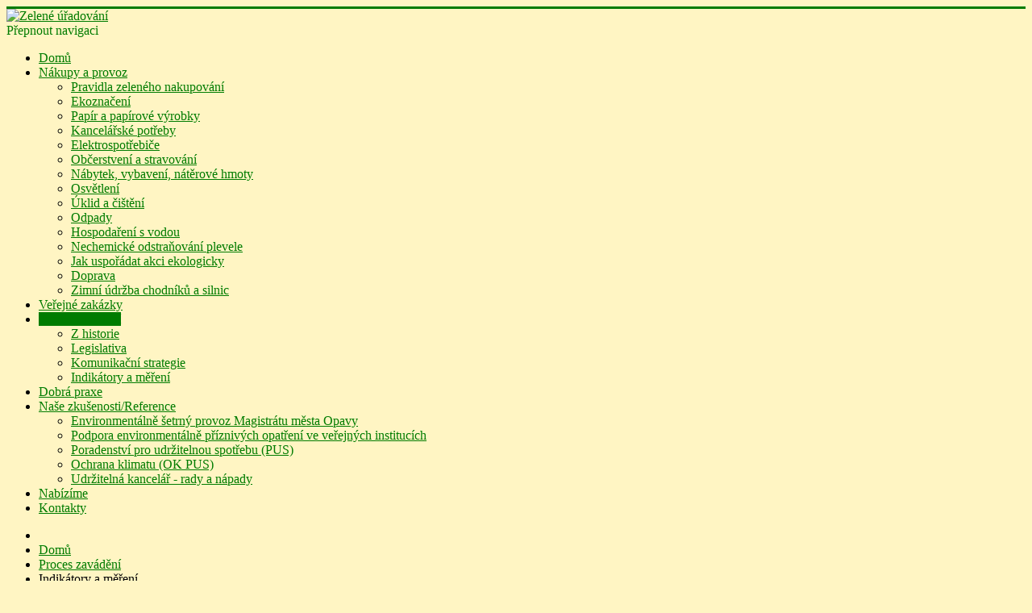

--- FILE ---
content_type: text/html; charset=utf-8
request_url: https://zeleneuradovani.cz/o-nas/indikatory-a-mereni
body_size: 4600
content:
<!DOCTYPE html>
<html lang="cs-cz" dir="ltr">
<head>
	<meta name="viewport" content="width=device-width, initial-scale=1.0" />
	<meta charset="utf-8" />
	<base href="https://zeleneuradovani.cz/o-nas/indikatory-a-mereni" />
	<meta name="keywords" content="zelené úřadovánípublic $MetaKeys = " />
	<meta name="generator" content="Joomla! - Open Source Content Management" />
	<title>Indikátory a měření - Zelené úřadování</title>
	<link href="/media/com_favicon/icons/1/favicon.ico" rel="shortcut icon" type="image/vnd.microsoft.icon" />
	<link href="/templates/protostar/css/template.css?e0b6ceae5837d9b92a8a66231575a7d4" rel="stylesheet" />
	<link href="https://fonts.googleapis.com/css?family=Domine" rel="stylesheet" />
	<style>

	h1, h2, h3, h4, h5, h6, .site-title {
		font-family: 'Domine', sans-serif;
	}
	body.site {
		border-top: 3px solid #007c00;
		background-color: #fff5c3;
	}
	a {
		color: #007c00;
	}
	.nav-list > .active > a,
	.nav-list > .active > a:hover,
	.dropdown-menu li > a:hover,
	.dropdown-menu .active > a,
	.dropdown-menu .active > a:hover,
	.nav-pills > .active > a,
	.nav-pills > .active > a:hover,
	.btn-primary {
		background: #007c00;
	}
	</style>
	<script src="/media/jui/js/jquery.min.js?e0b6ceae5837d9b92a8a66231575a7d4"></script>
	<script src="/media/jui/js/jquery-noconflict.js?e0b6ceae5837d9b92a8a66231575a7d4"></script>
	<script src="/media/jui/js/jquery-migrate.min.js?e0b6ceae5837d9b92a8a66231575a7d4"></script>
	<script src="/media/system/js/caption.js?e0b6ceae5837d9b92a8a66231575a7d4"></script>
	<script src="/media/jui/js/bootstrap.min.js?e0b6ceae5837d9b92a8a66231575a7d4"></script>
	<script src="/templates/protostar/js/template.js?e0b6ceae5837d9b92a8a66231575a7d4"></script>
	<!--[if lt IE 9]><script src="/media/jui/js/html5.js?e0b6ceae5837d9b92a8a66231575a7d4"></script><![endif]-->
	<script>
jQuery(window).on('load',  function() {
				new JCaption('img.caption');
			});
	</script>

</head>
<body class="site com_content view-article no-layout no-task itemid-182">
	<!-- Body -->
	<div class="body" id="top">
		<div class="container">
			<!-- Header -->
			<header class="header" role="banner">
				<div class="header-inner clearfix">
					<a class="brand pull-left" href="/">
						<img src="https://zeleneuradovani.cz/images/headers/Titul_obrazek_pro_web_ZU.jpg" alt="Zelené úřadování" />											</a>
					<div class="header-search pull-right">
						
					</div>
				</div>
			</header>
							<nav class="navigation" role="navigation">
					<div class="navbar pull-left">
						<a class="btn btn-navbar collapsed" data-toggle="collapse" data-target=".nav-collapse">
							<span class="element-invisible">Přepnout navigaci</span>
							<span class="icon-bar"></span>
							<span class="icon-bar"></span>
							<span class="icon-bar"></span>
						</a>
					</div>
					<div class="nav-collapse">
						<ul class="nav menu nav-pills mod-list">
<li class="item-101 default"><a href="/" >Domů</a></li><li class="item-103 deeper parent"><a href="/jak-nakupovat" >Nákupy a provoz</a><ul class="nav-child unstyled small"><li class="item-118"><a href="/jak-nakupovat/pravidla-zeleneho-nakupovani" >Pravidla zeleného nakupování</a></li><li class="item-117"><a href="/jak-nakupovat/ekoznaceni" >Ekoznačení</a></li><li class="item-122"><a href="/jak-nakupovat/papir-a-papirove-vyrobky" >Papír a papírové výrobky</a></li><li class="item-123"><a href="/jak-nakupovat/kancelarske-potreby" >Kancelářské potřeby</a></li><li class="item-125"><a href="/jak-nakupovat/elektrospotrebice" >Elektrospotřebiče</a></li><li class="item-129"><a href="/jak-nakupovat/obcerstveni-a-stravovani" >Občerstvení a stravování</a></li><li class="item-124"><a href="/jak-nakupovat/naterove-hmoty" >Nábytek, vybavení, nátěrové hmoty</a></li><li class="item-128"><a href="/jak-nakupovat/osvetleni" >Osvětlení</a></li><li class="item-126"><a href="/jak-nakupovat/uklid-a-cisteni" >Úklid a čištění</a></li><li class="item-127"><a href="/jak-nakupovat/odpady" >Odpady</a></li><li class="item-150"><a href="/jak-nakupovat/hospodareni-s-vodou" >Hospodaření s vodou</a></li><li class="item-179"><a href="/jak-nakupovat/nechemicke-odstranovani-plevele" >Nechemické odstraňování plevele</a></li><li class="item-180"><a href="/jak-nakupovat/jak-usporadat-akci-ekologicky" >Jak uspořádat akci ekologicky</a></li><li class="item-185"><a href="/jak-nakupovat/doprava" >Doprava</a></li><li class="item-186"><a href="/jak-nakupovat/zimni-udrzba-chodniku-a-silnic" >Zimní údržba chodníků a silnic</a></li></ul></li><li class="item-149"><a href="/verejne-zakazky" >Veřejné zakázky</a></li><li class="item-102 active deeper parent"><a href="#" >Proces zavádění</a><ul class="nav-child unstyled small"><li class="item-120"><a href="/o-nas/z-historie" >Z historie</a></li><li class="item-121"><a href="/o-nas/legislativa" >Legislativa</a></li><li class="item-181"><a href="/o-nas/komunikacni-strategie" >Komunikační strategie</a></li><li class="item-182 current active"><a href="/o-nas/indikatory-a-mereni" >Indikátory a měření</a></li></ul></li><li class="item-115"><a href="/priklady" >Dobrá praxe</a></li><li class="item-116 deeper parent"><a href="/nase-prace-reference" >Naše zkušenosti/Reference</a><ul class="nav-child unstyled small"><li class="item-135"><a href="/nase-prace-reference/environmentalne-setrny-provoz-magistratu-mesta-opavy" >Environmentálně šetrný provoz Magistrátu města Opavy</a></li><li class="item-136"><a href="/nase-prace-reference/podpora-environmentalne-priznivych-opatreni-ve-verejnych-institucich" >Podpora environmentálně příznivých opatření ve veřejných institucích</a></li><li class="item-132"><a href="/nase-prace-reference/poradenstvi-pro-udrzitelnou-spotrebu-pus" >Poradenství pro udržitelnou spotřebu (PUS)</a></li><li class="item-134"><a href="/nase-prace-reference/ochrana-klimatu-ok-pus" >Ochrana klimatu (OK PUS)</a></li><li class="item-133"><a href="/nase-prace-reference/udrzitelna-kancelar-rady-a-napady" >Udržitelná kancelář - rady a nápady</a></li></ul></li><li class="item-119"><a href="/nabidka-sluzeb" >Nabízíme</a></li><li class="item-106"><a href="/kontakty-nabidka-sluzeb" >Kontakty</a></li></ul>

					</div>
				</nav>
						
			<div class="row-fluid">
								<main id="content" role="main" class="span9">
					<!-- Begin Content -->
							<div class="moduletable">
						<div aria-label="Breadcrumbs" role="navigation">
	<ul itemscope itemtype="https://schema.org/BreadcrumbList" class="breadcrumb">
					<li class="active">
				<span class="divider icon-location"></span>
			</li>
		
						<li itemprop="itemListElement" itemscope itemtype="https://schema.org/ListItem">
											<a itemprop="item" href="/" class="pathway"><span itemprop="name">Domů</span></a>
					
											<span class="divider">
							<img src="/media/system/images/arrow.png" alt="" />						</span>
										<meta itemprop="position" content="1">
				</li>
							<li itemprop="itemListElement" itemscope itemtype="https://schema.org/ListItem">
											<a itemprop="item" href="#" class="pathway"><span itemprop="name">Proces zavádění</span></a>
					
											<span class="divider">
							<img src="/media/system/images/arrow.png" alt="" />						</span>
										<meta itemprop="position" content="2">
				</li>
							<li itemprop="itemListElement" itemscope itemtype="https://schema.org/ListItem" class="active">
					<span itemprop="name">
						Indikátory a měření					</span>
					<meta itemprop="position" content="3">
				</li>
				</ul>
</div>
		</div>
	
					<div id="system-message-container">
	</div>

					<div class="item-page" itemscope itemtype="https://schema.org/Article">
	<meta itemprop="inLanguage" content="cs-CZ" />
	
		
			<div class="page-header">
		<h2 itemprop="headline">
			Indikátory a měření		</h2>
							</div>
					
		
	
	
		
								<div itemprop="articleBody">
		<p>Na začátku procesu zavádění zeleného úřadování je výhodné projít si celou budovu s podrobným formulářem (<span style="color: #008000;"><a href="/../../images/Studie_na_web/Indiktory_a_men_19_stran.pdf" target="_blank"><span style="color: #008000;">zde v pdf</span></a></span>), kde zapíšeme všechny podstatné skutečnosti o nákupech, spotřebě a vybavení. Výsledky nám ukážou, které oblasti jsou už jsou vyřešené dobře a kde jsou slabiny. Na základě toho lze stanovit akční plán a cíle, kterých chceme dosáhnout. Tentýž dotazník pak vyplníte třeba po roce a uvidíte, o kolik a kde došlo ke změně. Mnohé změny jsou velmi pozvolné a nejdou vidět v běžném provozu, pravidelné srovnávání a dokumentace postupných kroků je pak neocenitelná zpětná vazba.<br /><br />Měření cílí na kvantifikovatelné položky – spotřebu energie, strukturu nákupů, odpady, spotřebu vody atd. U všech je potřeba určit vhodné jednotky a to buď absolutní (např. spotřeba energie v kWh) nebo relativní (podíl recyklovaného papírů na celkové spotřebě). <br /><br />Měření není třeba začínat se začátkem roku, je dobré začít při zahájení zavádění zeleného úřadování. Samotný dotazník také poukazuje na klíčové oblasti, které je potřeba řešit.<br /><br />Zároveň nesmíme zapomínat, že ne všechny důležité věci lze kvantifikovat a měřit – jde třeba o spokojenost pracovníků a návštěvníků, zdravé pracovní prostředí, podporu místních zemědělců. I tyto složky jsou důležitou součástí zeleného úřadování a nesmí být opomíjeny prostě proto, že pro ně není vhodná fyzikální jednotka.<br /><br /></p>
<p><strong><span style="color: #008000;"><a href="/../../images/Studie_na_web/Indiktory_a_men_19_stran.pdf" target="_blank"><span style="color: #008000;">Průvodce a dotazník k měření</span></a></span> </strong>(pdf, 19 stran) </p> 	</div>

	
							</div>

					<div class="clearfix"></div>
					
					<!-- End Content -->
				</main>
									<div id="aside" class="span3">
						<!-- Begin Right Sidebar -->
						<div class="well ">

<div class="custom"  >
	<table style="height: 205px; width: 100%;">
<tbody>
<tr>
<td style="text-align: center;">
<h3><span style="color: #008000;"><strong><a href="/verejne-zakazky">Odpovědné veřejné zakázky</a><br /></strong></span></h3>
</td>
</tr>
<tr>
<td style="text-align: center;"><span style="font-size: 10pt;">    </span><a href="/verejne-zakazky"><img src="/images/44.jpg" alt="" width="100" height="98" /></a></td>
</tr>
<tr>
<td style="text-align: center;">
<p> </p>
<p><strong>Metodiky</strong></p>
<p><strong>Environmentální kritéria</strong></p>
<p><strong>Sociální zodpovědnost</strong></p>
<p><strong>Online publikace</strong></p>
<p><strong>Poradenství </strong></p>
</td>
</tr>
</tbody>
</table></div>
</div><div class="well ">

<div class="custom"  >
	<table style="height: 131px; width: 100%;">
<tbody>
<tr>
<td style="text-align: center;">
<h3><span style="color: #008000;">EKO.Video.Spoty.</span></h3>
</td>
</tr>
<tr>
<td style="text-align: center;">
<h4><span style="font-size: 10pt;"><strong>Bez odpadu!</strong><br /><a href="http://youtu.be/icq9P_fgy6A" target="_blank" rel="noopener noreferrer"><em><img src="/images/Miniatury_videa/Kelmky_miniatura.jpg" alt="" width="120" height="90" /></em></a></span></h4>
</td>
</tr>
<tr>
<td style="text-align: center;">
<h4><span style="font-size: 10pt;">Ekologický úklid</span><br /><a href="http://youtu.be/5O3cMqwKqBY" target="_blank" rel="noopener noreferrer"><img src="/images/Miniatury_videa/klid_miniatura.jpg" alt="" width="120" height="90" /></a></h4>
</td>
</tr>
<tr>
<td style="text-align: center;">
<h4><span style="font-size: 10pt;">Klimatická zpovědnice</span><br /><a href="http://youtu.be/i7SFuJ5KsTM" target="_blank" rel="noopener noreferrer"><img src="/images/Miniatury_videa/Klima_miniatura.jpg" alt="" width="120" height="90" /></a></h4>
</td>
</tr>
<tr>
<td style="text-align: center;">
<h4><span style="font-size: 10pt;">Tiskněte oboustranně!</span><br /><a href="http://youtu.be/cK5mAF7unqY" target="_blank" rel="noopener noreferrer"><img src="/images/Miniatury_videa/Tisk_miniatura.jpg" alt="" width="120" height="90" /></a></h4>
</td>
</tr>
<tr>
<td style="text-align: center;">
<h4><span style="font-size: 10pt;">Po práci vypnout!</span><br /><a href="http://youtu.be/K6O2HJvMtUA" target="_blank" rel="noopener noreferrer"><img src="/images/Miniatury_videa/Vypnn_miniatura.jpg" alt="" width="120" height="90" /></a></h4>
</td>
</tr>
</tbody>
</table></div>
</div>
						<!-- End Right Sidebar -->
					</div>
							</div>
		</div>
	</div>
	<!-- Footer -->
	<footer class="footer" role="contentinfo">
		<div class="container">
			<hr />
			

<div class="custom"  >
	<p><a href="http://www.ekoporadna.cz"><img style="float: left; margin-right: 10px;" src="/images/Loga_darcu/bar_200_pruhledny.gif" alt="Logo STEP" width="120" height="92" /></a> <a href="http://www.veronica.cz"><img style="float: left; margin: 0 10px 20px 0;" src="/images/Loga_darcu/Veronica_logo.gif" alt="Logo Veronica" width="181" height="67" /></a></p>
<h4>Vše o ekologickém provozu kanceláře a instituce.</h4>
<p style="font-size: 8pt;">Stránky spravuje <a href="http://www.ekoporadna.cz">Síť ekologických poraden STEP</a> spolu s <a href="https://www.veronica.cz">Ekologickým institutem Veronica</a>.</p>
<p style="font-size: 8pt;">© Síť ekologických poraden STEP a ZO ČSOP Veronica 2007–2023</p>
<div style="clear: both; margin-bottom: 10px;"> </div></div>

			<p class="pull-right">
				<a href="#top" id="back-top">
					Nahoru				</a>
			</p>
			<p>
				&copy; 2026 Zelené úřadování			</p>
		</div>
	</footer>
	
</body>
</html>
